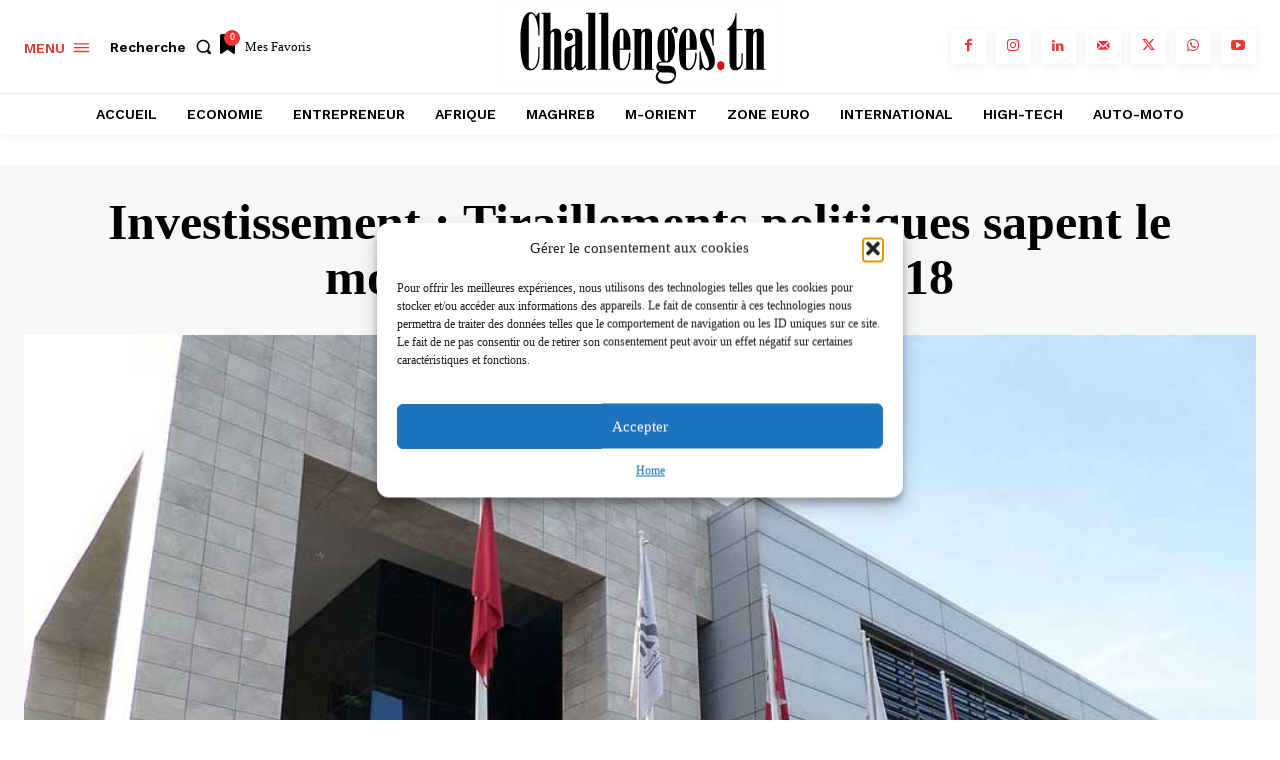

--- FILE ---
content_type: text/html; charset=UTF-8
request_url: https://www.challenges.tn/wp-admin/admin-ajax.php?td_theme_name=Newspaper&v=12.6.9
body_size: -112
content:
{"20565":608}

--- FILE ---
content_type: text/html; charset=utf-8
request_url: https://www.google.com/recaptcha/api2/aframe
body_size: 146
content:
<!DOCTYPE HTML><html><head><meta http-equiv="content-type" content="text/html; charset=UTF-8"></head><body><script nonce="YZecF6nlzgu8yn2DX7gtew">/** Anti-fraud and anti-abuse applications only. See google.com/recaptcha */ try{var clients={'sodar':'https://pagead2.googlesyndication.com/pagead/sodar?'};window.addEventListener("message",function(a){try{if(a.source===window.parent){var b=JSON.parse(a.data);var c=clients[b['id']];if(c){var d=document.createElement('img');d.src=c+b['params']+'&rc='+(localStorage.getItem("rc::a")?sessionStorage.getItem("rc::b"):"");window.document.body.appendChild(d);sessionStorage.setItem("rc::e",parseInt(sessionStorage.getItem("rc::e")||0)+1);localStorage.setItem("rc::h",'1768596794855');}}}catch(b){}});window.parent.postMessage("_grecaptcha_ready", "*");}catch(b){}</script></body></html>

--- FILE ---
content_type: application/javascript; charset=utf-8
request_url: https://fundingchoicesmessages.google.com/f/AGSKWxUm_E-2TVYPEh0dmLJhYVH1ruuyPuE3EhBtLaQAdtVGrdEjJDRNeQ3EupN5I1Qv9r2tfIOwlYzECRl8oJGEqoL2cDWQnDWKYGwCpLYybU0aZDk-YkSmRDentHP-zqpQwuqN8Jw9Gin8QiZxzK4-hi2mtZz2UYghvkluHScYT9sSOzNBfd9Ju57XStoP/_/lijitads./ads/xtcore./jitads./kento-ads--popup-ads-
body_size: -1291
content:
window['c6f728a8-b178-4bf2-a66e-4e4fd7982a15'] = true;

--- FILE ---
content_type: application/javascript; charset=utf-8
request_url: https://fundingchoicesmessages.google.com/f/AGSKWxVpOWbM8N9n0o0X4-34VaWeBorTyC-3XCJ2DxKPsTHL6UnRRLO9QCRrwtPBcRx5l02516os0uM9FYToO4XHqQiYinFQU3TmZBvL5U2jZZKK0klS-7XX4lS4o1XnreC5iS5wLZA0wQ==?fccs=W251bGwsbnVsbCxudWxsLG51bGwsbnVsbCxudWxsLFsxNzY4NTk2Nzk0LDU5NTAwMDAwMF0sbnVsbCxudWxsLG51bGwsW251bGwsWzcsNl0sbnVsbCxudWxsLG51bGwsbnVsbCxudWxsLG51bGwsbnVsbCxudWxsLG51bGwsM10sImh0dHBzOi8vd3d3LmNoYWxsZW5nZXMudG4vYm91cnNlL2ludmVzdGlzc2VtZW50LXRpcmFpbGxlbWVudHMtcG9saXRpcXVlcy1zYXBlbnQtbGUtbW9yYWwtZGVzLW9wZXJhdGV1cnMtZW4tMjAxOC8iLG51bGwsW1s4LCJNOWxrelVhWkRzZyJdLFs5LCJlbi1VUyJdLFsxNiwiWzEsMSwxXSJdLFsxOSwiMiJdLFsxNywiWzBdIl0sWzI0LCIiXSxbMjksImZhbHNlIl1dXQ
body_size: 112
content:
if (typeof __googlefc.fcKernelManager.run === 'function') {"use strict";this.default_ContributorServingResponseClientJs=this.default_ContributorServingResponseClientJs||{};(function(_){var window=this;
try{
var np=function(a){this.A=_.t(a)};_.u(np,_.J);var op=function(a){this.A=_.t(a)};_.u(op,_.J);op.prototype.getWhitelistStatus=function(){return _.F(this,2)};var pp=function(a){this.A=_.t(a)};_.u(pp,_.J);var qp=_.Zc(pp),rp=function(a,b,c){this.B=a;this.j=_.A(b,np,1);this.l=_.A(b,_.Nk,3);this.F=_.A(b,op,4);a=this.B.location.hostname;this.D=_.Dg(this.j,2)&&_.O(this.j,2)!==""?_.O(this.j,2):a;a=new _.Og(_.Ok(this.l));this.C=new _.bh(_.q.document,this.D,a);this.console=null;this.o=new _.jp(this.B,c,a)};
rp.prototype.run=function(){if(_.O(this.j,3)){var a=this.C,b=_.O(this.j,3),c=_.dh(a),d=new _.Ug;b=_.fg(d,1,b);c=_.C(c,1,b);_.hh(a,c)}else _.eh(this.C,"FCNEC");_.lp(this.o,_.A(this.l,_.Ae,1),this.l.getDefaultConsentRevocationText(),this.l.getDefaultConsentRevocationCloseText(),this.l.getDefaultConsentRevocationAttestationText(),this.D);_.mp(this.o,_.F(this.F,1),this.F.getWhitelistStatus());var e;a=(e=this.B.googlefc)==null?void 0:e.__executeManualDeployment;a!==void 0&&typeof a==="function"&&_.Qo(this.o.G,
"manualDeploymentApi")};var sp=function(){};sp.prototype.run=function(a,b,c){var d;return _.v(function(e){d=qp(b);(new rp(a,d,c)).run();return e.return({})})};_.Rk(7,new sp);
}catch(e){_._DumpException(e)}
}).call(this,this.default_ContributorServingResponseClientJs);
// Google Inc.

//# sourceURL=/_/mss/boq-content-ads-contributor/_/js/k=boq-content-ads-contributor.ContributorServingResponseClientJs.en_US.M9lkzUaZDsg.es5.O/d=1/exm=ad_blocking_detection_executable,kernel_loader,loader_js_executable/ed=1/rs=AJlcJMzanTQvnnVdXXtZinnKRQ21NfsPog/m=cookie_refresh_executable
__googlefc.fcKernelManager.run('\x5b\x5b\x5b7,\x22\x5b\x5bnull,\\\x22challenges.tn\\\x22,\\\x22AKsRol8u7Fh74bk_K_SK8EY0bpR_V4k__cudEnvRI_uT54RWXvh_1uIsAnSoS8PKYsVumrxM8fQpF3_SygvLi0J0dSsSMY8uJ1nlYg85XLNf2mbU13YB5vQUMHOxKR8hiYJ7jSZd7JMOmSWcAhBlCEYeFAuZXEpmbQ\\\\u003d\\\\u003d\\\x22\x5d,null,\x5b\x5bnull,null,null,\\\x22https:\/\/fundingchoicesmessages.google.com\/f\/AGSKWxU4GLt9es2SRe4gCcoDs6RLFulZilfD6UXoKXVOrCXQ-duriEpoyfy45cWXKaBV6_ocOnKjWnloJfWTH3qktI058P2pVf6Wycg_oZtiHkdEBEu6YoNBp0A9lRKu38hxtS5gueCR1A\\\\u003d\\\\u003d\\\x22\x5d,null,null,\x5bnull,null,null,\\\x22https:\/\/fundingchoicesmessages.google.com\/el\/AGSKWxXTPEZzHl_b8szemCFC5tvkpaF-l4Fri0vdsfSYi1cDTf_FxeKCBY6XUfTfBYU3r1JuUrQ5xtj-oFYDGK9OuBZ8rIKqBX39S9HpEITYwFOOSLtJMQ0OkBWkyXY3IzM-EIwkjzf9wg\\\\u003d\\\\u003d\\\x22\x5d,null,\x5bnull,\x5b7,6\x5d,null,null,null,null,null,null,null,null,null,3\x5d\x5d,\x5b2,1\x5d\x5d\x22\x5d\x5d,\x5bnull,null,null,\x22https:\/\/fundingchoicesmessages.google.com\/f\/AGSKWxU139aYBS42LQkg7UrIn9SopbVx6k0DrlcRH9jIMBFt5VO8ToQChA8LFZs6eS9_klZYyJDsni_meoYOHOBpINxeyPboGhcliXcIcB7XyKi-oeps3ZV-wou230hOqjIXXF85V1dMFg\\u003d\\u003d\x22\x5d\x5d');}